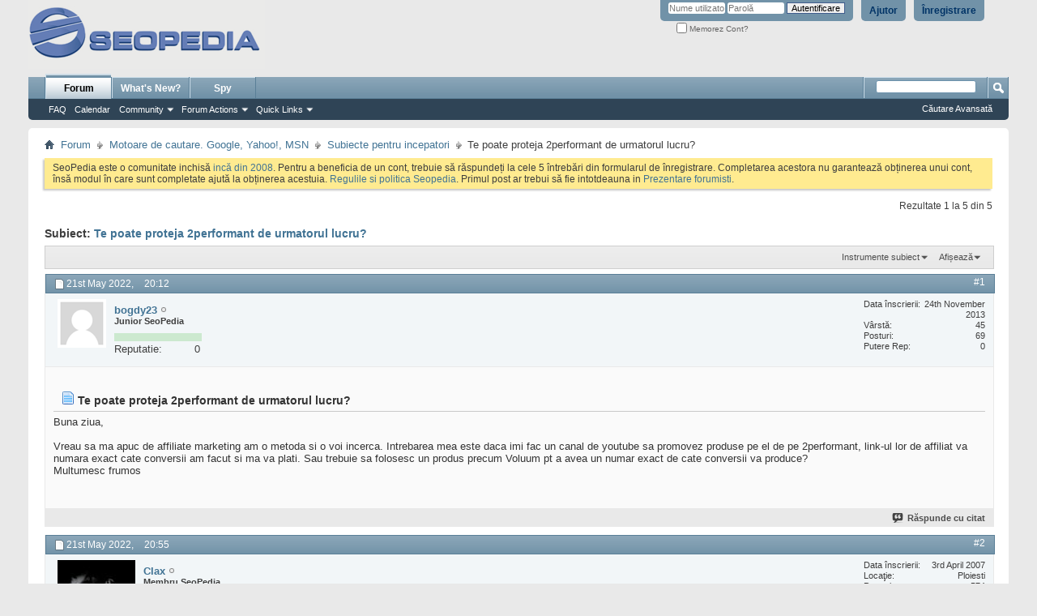

--- FILE ---
content_type: text/html; charset=ISO-8859-16
request_url: http://forum.seopedia.ro/subiecte-pentru-incepatori/38718-te-poate-proteja-2performant-de-urmatorul-lucru.html
body_size: 15063
content:
<!DOCTYPE html PUBLIC "-//W3C//DTD XHTML 1.0 Transitional//EN" "http://www.w3.org/TR/xhtml1/DTD/xhtml1-transitional.dtd">
<html xmlns="http://www.w3.org/1999/xhtml" dir="ltr" lang="ro" id="vbulletin_html">
<head>
<base href="http://forum.seopedia.ro/" /><!--[if IE]></base><![endif]-->
	<link rel="canonical" href="http://forum.seopedia.ro/subiecte-pentru-incepatori/38718-te-poate-proteja-2performant-de-urmatorul-lucru.html" />
<meta http-equiv="Content-Type" content="text/html; charset=ISO-8859-16" />
<meta id="e_vb_meta_bburl" name="vb_meta_bburl" content="http://forum.seopedia.ro" />

<meta name="generator" content="vBulletin 4.2.0" />

	<link rel="Shortcut Icon" href="http://forum.seopedia.ro/favicon.ico" type="image/x-icon" />








<script type="text/javascript">
<!--
	if (typeof YAHOO === 'undefined') // Load ALL YUI Local
	{
		document.write('<script type="text/javascript" src="http://forum.seopedia.ro/clientscript/yui/yuiloader-dom-event/yuiloader-dom-event.js?v=420"><\/script>');
		document.write('<script type="text/javascript" src="http://forum.seopedia.ro/clientscript/yui/connection/connection-min.js?v=420"><\/script>');
		var yuipath = 'clientscript/yui';
		var yuicombopath = '';
		var remoteyui = false;
	}
	else	// Load Rest of YUI remotely (where possible)
	{
		var yuipath = 'clientscript/yui';
		var yuicombopath = '';
		var remoteyui = true;
		if (!yuicombopath)
		{
			document.write('<script type="text/javascript" src="http://forum.seopedia.ro/clientscript/yui/connection/connection-min.js"><\/script>');
		}
	}
	var SESSIONURL = "s=62edee0cc209776f5ff597e9d06cf1ea&";
	var SECURITYTOKEN = "guest";
	var IMGDIR_MISC = "images/misc";
	var IMGDIR_BUTTON = "images/buttons";
	var vb_disable_ajax = parseInt("0", 10);
	var SIMPLEVERSION = "420";
	var BBURL = "http://forum.seopedia.ro";
	var LOGGEDIN = 0 > 0 ? true : false;
	var THIS_SCRIPT = "showthread";
	var RELPATH = "showthread.php?t=38718";
	var PATHS = {
		forum : "",
		cms   : "",
		blog  : ""
	};
	var AJAXBASEURL = "http://forum.seopedia.ro/";
// -->
</script>
<script type="text/javascript" src="http://forum.seopedia.ro/clientscript/vbulletin-core.js?v=420"></script>



	<link rel="alternate" type="application/rss+xml" title="SeoPedia Forum - Comunitate SEO si SEM RSS feed-uri" href="http://forum.seopedia.ro/external.php?type=RSS2" />
	
		<link rel="alternate" type="application/rss+xml" title="SeoPedia Forum - Comunitate SEO si SEM - Subiecte pentru incepatori - RSS feed-uri" href="http://forum.seopedia.ro/external.php?type=RSS2&amp;forumids=77" />
	



	<link rel="stylesheet" type="text/css" href="http://forum.seopedia.ro/css.php?styleid=2&amp;langid=2&amp;d=1485240777&amp;td=ltr&amp;sheet=bbcode.css,editor.css,popupmenu.css,reset-fonts.css,vbulletin.css,vbulletin-chrome.css,vbulletin-formcontrols.css," />

	<!--[if lt IE 8]>
	<link rel="stylesheet" type="text/css" href="http://forum.seopedia.ro/css.php?styleid=2&amp;langid=2&amp;d=1485240777&amp;td=ltr&amp;sheet=popupmenu-ie.css,vbulletin-ie.css,vbulletin-chrome-ie.css,vbulletin-formcontrols-ie.css,editor-ie.css" />
	<![endif]-->


        <!-- twitter app card start-->
        <!-- https://dev.twitter.com/docs/cards/types/app-card -->
        <meta name="twitter:card" content="app">
    
        <meta name="twitter:app:id:iphone" content="307880732">
        <meta name="twitter:app:url:iphone" content="tapatalk://">
        <meta name="twitter:app:id:ipad" content="307880732">
        <meta name="twitter:app:url:ipad" content="tapatalk://">
        
        <meta name="twitter:app:id:googleplay" content="com.quoord.tapatalkpro.activity">
        <meta name="twitter:app:url:googleplay" content="tapatalk://forum.seopedia.ro?location=topic&fid=77&tid=38718">
        
    <!-- twitter app card -->
    
    <!-- Tapatalk Banner head start -->
    <link href="http://forum.seopedia.ro/mobiquo/smartbanner/appbanner.css" rel="stylesheet" type="text/css" media="screen" />
    <script type="text/javascript">
        var is_mobile_skin     = 0;
        var app_ios_id         = "307880732";
        var app_android_id     = "com.quoord.tapatalkpro.activity";
        var app_kindle_url     = "";
        var app_banner_message = "Follow {your_forum_name} <br /> with {app_name} for [os_platform]";
        var app_forum_name     = "SeoPedia Forum - Comunitate SEO si SEM";
        var app_location_url   = "tapatalk://forum.seopedia.ro?location=topic&fid=77&tid=38718";
    </script>
    <script src="http://forum.seopedia.ro/mobiquo/smartbanner/appbanner.js" type="text/javascript"></script>
    <!-- Tapatalk Banner head end-->

		
			<script type="text/javascript" src="http://forum.seopedia.ro/clientscript/helpfulanswers.js"></script>
		 
	<meta name="keywords" content="Te,poate,proteja,2performant,de,urmatorul,lucru,de, sa, mai, si, ca, din, pentru, pe, asta, ce, este, ads, nu, care, cum, sunt, la, ma, cu, bine, imi, tot, nou, repun, eu, google, fost, alte, motive, le, semnificativ, seo, video, mine, trafic, deoarece, clipurile, sem, copyright, probabil, multe, romana, poti, yt, reclame, dar, conversii, se, mult, -" />
	<meta name="description" content="Buna ziua, Vreau sa ma apuc de affiliate marketing am o metoda si o voi incerca. Intrebarea mea este daca imi fac un canal de youtube sa promovez produse pe el" />

	<title> Te poate proteja 2performant de urmatorul lucru?</title>
	<link rel="canonical" href="http://forum.seopedia.ro/subiecte-pentru-incepatori/38718-te-poate-proteja-2performant-de-urmatorul-lucru.html" />
	
	
	
	
	
	
	
	
	

	
		<link rel="stylesheet" type="text/css" href="http://forum.seopedia.ro/css.php?styleid=2&amp;langid=2&amp;d=1485240777&amp;td=ltr&amp;sheet=toolsmenu.css,postlist.css,showthread.css,postbit.css,options.css,attachment.css,poll.css,lightbox.css" />
	
	<!--[if lt IE 8]><link rel="stylesheet" type="text/css" href="http://forum.seopedia.ro/css.php?styleid=2&amp;langid=2&amp;d=1485240777&amp;td=ltr&amp;sheet=toolsmenu-ie.css,postlist-ie.css,showthread-ie.css,postbit-ie.css,poll-ie.css" /><![endif]-->
<link rel="stylesheet" type="text/css" href="http://forum.seopedia.ro/css.php?styleid=2&amp;langid=2&amp;d=1485240777&amp;td=ltr&amp;sheet=additional.css" />

<script>
  (function(i,s,o,g,r,a,m){i['GoogleAnalyticsObject']=r;i[r]=i[r]||function(){
  (i[r].q=i[r].q||[]).push(arguments)},i[r].l=1*new Date();a=s.createElement(o),
  m=s.getElementsByTagName(o)[0];a.async=1;a.src=g;m.parentNode.insertBefore(a,m)
  })(window,document,'script','//www.google-analytics.com/analytics.js','ga');

  ga('create', 'UA-133363-6', 'auto');
  ga('send', 'pageview');

</script>
</head>

<body>


<!-- Tapatalk Detect body start -->
<style type="text/css">
.ui-mobile [data-role="page"], .ui-mobile [data-role="dialog"], .ui-page 
{
top:auto;
}
</style>
<script type="text/javascript">tapatalkDetect()</script>
<!-- Tapatalk Detect banner body end -->

<div class="above_body"> <!-- closing tag is in template navbar -->
<div id="header" class="floatcontainer doc_header">
	<div><a name="top" href="http://forum.seopedia.ro/" class="logo-image"><img src="http://forum.seopedia.ro/images/misc/seopedia_gray.gif" alt="SeoPedia Forum - Comunitate SEO si SEM - Sus&#539;inut de vBulletin" /></a></div>
	<div id="toplinks" class="toplinks">
		
			<ul class="nouser">
			
				<li><a href="http://forum.seopedia.ro/register.php" rel="nofollow">Înregistrare</a></li>
			
				<li><a rel="help" href="http://forum.seopedia.ro/faq.php">Ajutor</a></li>
				<li>
			<script type="text/javascript" src="http://forum.seopedia.ro/clientscript/vbulletin_md5.js?v=420"></script>
			<form id="navbar_loginform" action="http://forum.seopedia.ro/login.php?do=login" method="post" onsubmit="md5hash(vb_login_password, vb_login_md5password, vb_login_md5password_utf, 0)">
				<fieldset id="logindetails" class="logindetails">
					<div>
						<div>
					<input type="text" class="textbox default-value" name="vb_login_username" id="navbar_username" size="10" accesskey="u" tabindex="101" value="Nume utilizator" />
					<input type="password" class="textbox" tabindex="102" name="vb_login_password" id="navbar_password" size="10" />
					<input type="text" class="textbox default-value" tabindex="102" name="vb_login_password_hint" id="navbar_password_hint" size="10" value="Parol&#259;" style="display:none;" />
					<input type="submit" class="loginbutton" tabindex="104" value="Autentificare" title="Introduce&#355;i numele &#351;i parola în casetele oferite pentru autentificare, sau da&#355;i click pe butonul 'înregistrare' pentru a v&#259; crea propriul profil." accesskey="s" />
						</div>
					</div>
				</fieldset>
				<div id="remember" class="remember">
					<label for="cb_cookieuser_navbar"><input type="checkbox" name="cookieuser" value="1" id="cb_cookieuser_navbar" class="cb_cookieuser_navbar" accesskey="c" tabindex="103" /> Memorez Cont?</label>
				</div>

				<input type="hidden" name="s" value="62edee0cc209776f5ff597e9d06cf1ea" />
				<input type="hidden" name="securitytoken" value="guest" />
				<input type="hidden" name="do" value="login" />
				<input type="hidden" name="vb_login_md5password" />
				<input type="hidden" name="vb_login_md5password_utf" />
			</form>
			<script type="text/javascript">
			YAHOO.util.Dom.setStyle('navbar_password_hint', "display", "inline");
			YAHOO.util.Dom.setStyle('navbar_password', "display", "none");
			vB_XHTML_Ready.subscribe(function()
			{
			//
				YAHOO.util.Event.on('navbar_username', "focus", navbar_username_focus);
				YAHOO.util.Event.on('navbar_username', "blur", navbar_username_blur);
				YAHOO.util.Event.on('navbar_password_hint', "focus", navbar_password_hint);
				YAHOO.util.Event.on('navbar_password', "blur", navbar_password);
			});
			
			function navbar_username_focus(e)
			{
			//
				var textbox = YAHOO.util.Event.getTarget(e);
				if (textbox.value == 'Nume utilizator')
				{
				//
					textbox.value='';
					textbox.style.color='#000000';
				}
			}

			function navbar_username_blur(e)
			{
			//
				var textbox = YAHOO.util.Event.getTarget(e);
				if (textbox.value == '')
				{
				//
					textbox.value='Nume utilizator';
					textbox.style.color='#777777';
				}
			}
			
			function navbar_password_hint(e)
			{
			//
				var textbox = YAHOO.util.Event.getTarget(e);
				
				YAHOO.util.Dom.setStyle('navbar_password_hint', "display", "none");
				YAHOO.util.Dom.setStyle('navbar_password', "display", "inline");
				YAHOO.util.Dom.get('navbar_password').focus();
			}

			function navbar_password(e)
			{
			//
				var textbox = YAHOO.util.Event.getTarget(e);
				
				if (textbox.value == '')
				{
					YAHOO.util.Dom.setStyle('navbar_password_hint', "display", "inline");
					YAHOO.util.Dom.setStyle('navbar_password', "display", "none");
				}
			}
			</script>
				</li>
				
			</ul>
		
	</div>
	<div class="ad_global_header">
		 
		 
	</div>
	<hr />
</div>
<div id="navbar" class="navbar">
	<ul id="navtabs" class="navtabs floatcontainer">
		
		
	<li class="selected" id="vbtab_forum">
		<a class="navtab" href="http://forum.seopedia.ro/forum.php">Forum</a>
		
			<ul class="floatcontainer">
				
					
						
							<li id="vbflink_faq"><a href="http://forum.seopedia.ro/faq.php">FAQ</a></li>
						
					
				
					
						
							<li id="vbflink_calendar"><a href="http://forum.seopedia.ro/calendar.php">Calendar</a></li>
						
					
				
					
						<li class="popupmenu" id="vbmenu_community">
							<a href="javascript://" class="popupctrl">Community</a>
							<ul class="popupbody popuphover">
								
									<li id="vbclink_albums"><a href="http://forum.seopedia.ro/members/albums.html">Albums</a></li>
								
									<li id="vbclink_members"><a href="http://forum.seopedia.ro/members/list/">Member List</a></li>
								
								
							</ul>
						</li>
					
				
					
						<li class="popupmenu" id="vbmenu_actions">
							<a href="javascript://" class="popupctrl">Forum Actions</a>
							<ul class="popupbody popuphover">
								
									<li id="vbalink_mfr"><a rel="nofollow" href="http://forum.seopedia.ro/forumdisplay.php?do=markread&amp;markreadhash=guest">Mark Forums Read</a></li>
								
								
							</ul>
						</li>
					
				
					
						<li class="popupmenu" id="vbmenu_qlinks">
							<a href="javascript://" class="popupctrl">Quick Links</a>
							<ul class="popupbody popuphover">
								
									<li id="vbqlink_leaders"><a href="http://forum.seopedia.ro/showgroups.php">View Site Leaders</a></li>
								
								
							</ul>
						</li>
					
				
				
			</ul>
		
	</li>

	<li id="vbtab_whatsnew">
		<a rel="nofollow" class="navtab" href="http://forum.seopedia.ro/search.php?do=getnew&amp;contenttype=vBForum_Post">What's New?</a>
		
	</li>

		
	<li><a class="navtab" href="http://forum.seopedia.ro/spy.php">Spy</a> 

	</ul>
	
		<div id="globalsearch" class="globalsearch">
			<form action="http://forum.seopedia.ro/search.php?do=process" method="post" id="navbar_search" class="navbar_search">
				
				<input type="hidden" name="securitytoken" value="guest" />
				<input type="hidden" name="do" value="process" />
				<span class="textboxcontainer"><span><input type="text" value="" name="query" class="textbox" tabindex="99"/></span></span>
				<span class="buttoncontainer"><span><input type="image" class="searchbutton" src="images/buttons/search.png" name="submit" onclick="document.getElementById('navbar_search').submit;" tabindex="100"/></span></span>
			</form>
			<ul class="navbar_advanced_search">
				<li><a href="http://forum.seopedia.ro/search.php" accesskey="4">C&#259;utare Avansat&#259;</a></li>
				
			</ul>
		</div>
	
</div>
</div><!-- closing div for above_body -->

<div class="body_wrapper">
<div id="breadcrumb" class="breadcrumb">
	<ul class="floatcontainer">
		<li class="navbithome"><a href="http://forum.seopedia.ro/" accesskey="1"><img src="http://forum.seopedia.ro/images/misc/navbit-home.png" alt="&#536;tiri" /></a></li>
		
	<li class="navbit"><a href="http://forum.seopedia.ro/">Forum</a></li>

	<li class="navbit"><a href="http://forum.seopedia.ro/motoare-de-cautare-google-yahoo-msn/">Motoare de cautare. Google, Yahoo!, MSN</a></li>

	<li class="navbit"><a href="http://forum.seopedia.ro/subiecte-pentru-incepatori/">Subiecte pentru incepatori</a></li>

		
	<li class="navbit lastnavbit"><span> Te poate proteja 2performant de urmatorul lucru?</span></li>

	</ul>
	<hr />
</div>

 
<div id="ad_global_below_navbar"><div align="center">

</div></div> 


	<form action="http://forum.seopedia.ro/profile.php?do=dismissnotice" method="post" id="notices" class="notices">
		<input type="hidden" name="do" value="dismissnotice" />
		<input type="hidden" name="s" value="s=62edee0cc209776f5ff597e9d06cf1ea&amp;" />
		<input type="hidden" name="securitytoken" value="guest" />
		<input type="hidden" id="dismiss_notice_hidden" name="dismiss_noticeid" value="" />
		<input type="hidden" name="url" value="" />
		<div id="vbseo_vhtml_0"></div>
	</form>





	<div id="above_postlist" class="above_postlist">
		
		<div id="pagination_top" class="pagination_top">
		
			<div id="postpagestats_above" class="postpagestats">
				Rezultate 1 la 5 din 5
			</div>
		</div>
	</div>
	<div id="pagetitle" class="pagetitle">
		<h1>
			Subiect: <span class="threadtitle"><a href="http://forum.seopedia.ro/subiecte-pentru-incepatori/38718-te-poate-proteja-2performant-de-urmatorul-lucru.html" title="Reîncarc&#259; Pagina">Te poate proteja 2performant de urmatorul lucru?</a></span>
		</h1>
		
			
<span id="fb-root"></span>
<script type="text/javascript" src="//connect.facebook.net/en_US/all.js#appId=&amp;xfbml=1"></script>

<fb:like href="http://forum.seopedia.ro/showthread.php?t=38718" font="tahoma" layout="standard" show_faces="false" width="260" action="like" colorscheme="light"></fb:like>
		
	</div>
	<div id="thread_controls" class="thread_controls toolsmenu">
		<div>
		<ul id="postlist_popups" class="postlist_popups popupgroup">
			
			
			<li class="popupmenu" id="threadtools">
				<h6><a class="popupctrl" href="javascript://">Instrumente subiect</a></h6>
				<ul class="popupbody popuphover">
					<li><a href="http://forum.seopedia.ro/subiecte-pentru-incepatori/38718-te-poate-proteja-2performant-de-urmatorul-lucru-print.html" accesskey="3" rel="nofollow">Afi&#537;eaz&#259; versiunea printabil&#259;</a></li>
					
						<li><a href="http://forum.seopedia.ro/sendmessage.php?do=sendtofriend&amp;t=38718" rel="nofollow">Trimite pagin&#259; prin email&hellip;</a></li>
					
					<li>
						
							<a href="http://forum.seopedia.ro/subscription.php?do=addsubscription&amp;t=38718" rel="nofollow">Abonare la acest subiect&hellip;</a>
						
					</li>
					
				</ul>
			</li>

			

			

			

			
				<li class="popupmenu" id="displaymodes">
					<h6><a class="popupctrl" href="javascript://">Afi&#537;eaz&#259;</a></h6>
					<ul class="popupbody popuphover">
						<li><label>Mod Liniar</label></li>
						<li><a rel="nofollow" href="http://forum.seopedia.ro/subiecte-pentru-incepatori/38718-te-poate-proteja-2performant-de-urmatorul-lucru.html?mode=hybrid"> Afi&#537;are Mod Hibrid</a></li>
						<li><a rel="nofollow" href="http://forum.seopedia.ro/subiecte-pentru-incepatori/38718-te-poate-proteja-2performant-de-urmatorul-lucru.html?mode=threaded#post358814"> Afi&#537;are Mod Arbore</a></li>
					</ul>
				</li>
			

			
			</ul>
		</div>
	</div>

<div id="postlist" class="postlist restrain">
	

	
		<ol id="posts" class="posts" start="1">
			
<li class="postbit postbitim postcontainer old" id="post_358814">
	<div class="postdetails_noavatar">
		<div class="posthead">
                        
                                <span class="postdate old">
                                        
                                                <span class="date">21st May 2022,&nbsp;<span class="time">20:12</span></span>
                                        
                                </span>
                                <span class="nodecontrols">
                                        
                                                <a name="post358814" href="http://forum.seopedia.ro/subiecte-pentru-incepatori/38718-te-poate-proteja-2performant-de-urmatorul-lucru.html#post358814" class="postcounter">#1</a><a id="postcount358814" name="1"></a>
                                        
                                        
                                        
                                </span>
                        
		</div>

		<div class="userinfo">
			<div class="contact">
				
					<a rel="nofollow" class="postuseravatarlink" href="http://forum.seopedia.ro/members/bogdy23.html" title="bogdy23 este deconectat">
						
							<img src="http://forum.seopedia.ro/images/misc/unknown.gif" alt="Avatarul lui bogdy23" />
						
					</a>
				
				<div class="username_container">
					
						<div class="popupmenu memberaction">
	<a rel="nofollow" class="username offline " href="http://forum.seopedia.ro/members/bogdy23.html" title="bogdy23 este deconectat"><strong><!-- google_ad_section_start(weight=ignore) -->bogdy23<!-- google_ad_section_end --></strong></a>
	
</div>
						<img class="inlineimg onlinestatus" src="http://forum.seopedia.ro/images/statusicon/user-offline.png" alt="bogdy23 este deconectat" border="0" />

					
					<span class="usertitle">
						Junior SeoPedia
					</span>
					

                                        
<div title="bogdy23 has a little shameless behaviour in the past"><div style="position:relative;width:108px;margin-top:8px;height:10px;margin-bottom:8px;background:#cce9cf"></div><dl class="user_rep" style="ffont-size: 11px;display: inline-block;width: 108px;margin-bottom: 8px;margin-top: -6px;"><dt style="float:left">Reputatie:</dt> 
								<dd style="float:right;margin-right:2px;">0</dd></dl></div>

					





				<span class="postbit_reputation" style="display:none" id="repdisplay_358814_8664" title="bogdy23 has a little shameless behaviour in the past">

							

		<img class="repimg" src="http://forum.seopedia.ro/images/reputation/reputation_neg.png" alt="" style="padding-right:1px"/>
							
		<img class="repimg" src="http://forum.seopedia.ro/images/reputation/reputation_neg.png" alt="" style="padding-right:1px"/>
							
						</span>
					
					
						<div class="imlinks">
							    


						</div>
					
				</div>
			</div>
			
				<div class="userinfo_extra">
					<dl class="userstats">
						<dt>Data înscrierii</dt> <dd>24th November 2013</dd>
						
						<dt>Vârst&#259;</dt> <dd>45</dd>
						<dt>Posturi</dt> <dd>69</dd>	
						
					</dl>
					
					<dl class="user_rep">
	
						
						
							
								<dt>Putere Rep</dt> 
								<dd id="reppower_358814_8664">0</dd> 
							
						
					</dl>
					
					
				</div>
			
		</div>
	</div>

	<div class="postbody">
							
			<div id="helpfulanswers_box_358814" style="text-align:right;">
				<br /><hr size="1" style="color:$stylevar[tborder_bgcolor]" />
				
							
					
				
					
					
					
					
				
				
				
				
			</div>			
			
		
		 
		<div class="postrow">
		
		<h2 class="posttitle icon">
			<img src="/images/icons/icon1.png" alt="Implicit" /> <!-- google_ad_section_start -->Te poate proteja 2performant de urmatorul lucru?<!-- google_ad_section_end -->
		</h2>
		
				
					
					
				
				
		<div class="content">
			<div id="post_message_358814">
				<blockquote class="postcontent restore">
					<!-- google_ad_section_start -->Buna ziua,<br />
<br />
Vreau sa ma apuc de affiliate marketing am o metoda si o voi incerca. Intrebarea mea este daca imi fac un canal de youtube sa promovez produse pe el de pe 2performant, link-ul lor de affiliat va numara exact cate conversii am facut si ma va plati. Sau trebuie sa folosesc un produs precum Voluum pt a avea un numar exact de cate conversii va produce?<br />
Multumesc frumos<!-- google_ad_section_end -->
				</blockquote>
			</div>

			


		</div>
			
				
			
				 
			
			
			
		</div>
	</div>
	<div class="postfoot">
		<div class="textcontrols floatcontainer">
			<span class="postcontrols">
				<img style="display:none" id="progress_358814" src="http://forum.seopedia.ro/images/misc/progress.gif" alt="" />
				
				
				
					<a id="qrwq_358814" class="newreply" href="http://forum.seopedia.ro/newreply.php?do=newreply&amp;p=358814" rel="nofollow" title="R&#259;spunde cu citat"><img id="quoteimg_358814" src="http://forum.seopedia.ro/clear.gif" alt="R&#259;spunde cu citat" />  R&#259;spunde cu citat</a> 
				
				
				
			</span>
			<span class="postlinking">
				
					
				
				

				 
				

					

					
					 

					
					
					
					
					
			</span>
		</div>
	</div>
	<hr />
</li>

<li class="postbit postbitim postcontainer old" id="post_358816">
	<div class="postdetails_noavatar">
		<div class="posthead">
                        
                                <span class="postdate old">
                                        
                                                <span class="date">21st May 2022,&nbsp;<span class="time">20:55</span></span>
                                        
                                </span>
                                <span class="nodecontrols">
                                        
                                                <a name="post358816" href="http://forum.seopedia.ro/subiecte-pentru-incepatori/38718-te-poate-proteja-2performant-de-urmatorul-lucru.html#post358816" class="postcounter">#2</a><a id="postcount358816" name="2"></a>
                                        
                                        
                                        
                                </span>
                        
		</div>

		<div class="userinfo">
			<div class="contact">
				
					<a rel="nofollow" class="postuseravatarlink" href="http://forum.seopedia.ro/members/clax.html" title="Clax este deconectat">
						
							<img src="http://forum.seopedia.ro/avatars/clax.gif?dateline=1352238304" alt="Avatarul lui Clax" />
						
					</a>
				
				<div class="username_container">
					
						<div class="popupmenu memberaction">
	<a rel="nofollow" class="username offline " href="http://forum.seopedia.ro/members/clax.html" title="Clax este deconectat"><strong><!-- google_ad_section_start(weight=ignore) -->Clax<!-- google_ad_section_end --></strong></a>
	
</div>
						<img class="inlineimg onlinestatus" src="http://forum.seopedia.ro/images/statusicon/user-offline.png" alt="Clax este deconectat" border="0" />

					
					<span class="usertitle">
						Membru SeoPedia
					</span>
					

                                        
<div title="Clax e un diamant neprelucrat (înc&#259;)"><div style="position:relative;width:108px;margin-top:8px;height:10px;margin-bottom:8px;background:#cce9cf"><img class="repimg" src="http://forum.seopedia.ro/images/reputation/reputatie.png" alt="" style="margin-left: 0;"><img class="repimg" src="http://forum.seopedia.ro/images/reputation/reputatie.png" alt="" style="margin-left: 0;"><img class="repimg" src="http://forum.seopedia.ro/images/reputation/reputatie.png" alt="" style="margin-left: 0;"><img class="repimg" src="http://forum.seopedia.ro/images/reputation/reputatie.png" alt="" style="margin-left: 0;"></div><dl class="user_rep" style="ffont-size: 11px;display: inline-block;width: 108px;margin-bottom: 8px;margin-top: -6px;"><dt style="float:left">Reputatie:</dt> 
								<dd style="float:right;margin-right:2px;">43</dd></dl></div>

					





				<span class="postbit_reputation" style="display:none" id="repdisplay_358816_1427" title="Clax e un diamant neprelucrat (înc&#259;)">

							

		<img class="repimg" src="http://forum.seopedia.ro/images/reputation/reputation_pos.png" alt="" style="padding-right:1px"/>
							
		<img class="repimg" src="http://forum.seopedia.ro/images/reputation/reputation_pos.png" alt="" style="padding-right:1px"/>
							
		<img class="repimg" src="http://forum.seopedia.ro/images/reputation/reputation_pos.png" alt="" style="padding-right:1px"/>
							
		<img class="repimg" src="http://forum.seopedia.ro/images/reputation/reputation_pos.png" alt="" style="padding-right:1px"/>
							
		<img class="repimg" src="http://forum.seopedia.ro/images/reputation/reputation_pos.png" alt="" style="padding-right:1px"/>
							
		<img class="repimg" src="http://forum.seopedia.ro/images/reputation/reputation_highpos.png" alt="" style="padding-right:1px"/>
							
		<img class="repimg" src="http://forum.seopedia.ro/images/reputation/reputation_highpos.png" alt="" style="padding-right:1px"/>
							
		<img class="repimg" src="http://forum.seopedia.ro/images/reputation/reputation_highpos.png" alt="" style="padding-right:1px"/>
							
		<img class="repimg" src="http://forum.seopedia.ro/images/reputation/reputation_highpos.png" alt="" style="padding-right:1px"/>
							
		<img class="repimg" src="http://forum.seopedia.ro/images/reputation/reputation_highpos.png" alt="" style="padding-right:1px"/>
							
		<img class="repimg" src="http://forum.seopedia.ro/images/reputation/reputation_highpos.png" alt="" style="padding-right:1px"/>
							
						</span>
					
					
						<div class="imlinks">
							    


						</div>
					
				</div>
			</div>
			
				<div class="userinfo_extra">
					<dl class="userstats">
						<dt>Data înscrierii</dt> <dd>3rd April 2007</dd>
						<dt>Loca&#355;ie</dt> <dd>Ploiesti</dd>
						
						<dt>Posturi</dt> <dd>574</dd>	
						
					</dl>
					
					<dl class="user_rep">
	
						
						
							
								<dt>Putere Rep</dt> 
								<dd id="reppower_358816_1427">43</dd> 
							
						
					</dl>
					
					
				</div>
			
		</div>
	</div>

	<div class="postbody">
							
			<div id="helpfulanswers_box_358816" style="text-align:right;">
				<br /><hr size="1" style="color:$stylevar[tborder_bgcolor]" />
				
							
					
						2 out of 2 members found this post helpful.
					
				
					
					
					
					
				
				
				
				
			</div>			
			
		
		 
		<div class="postrow">
		
		<h2 class="posttitle icon">
			<img src="/images/icons/icon1.png" alt="Implicit" /> 
		</h2>
		
				
				
		<div class="content">
			<div id="post_message_358816">
				<blockquote class="postcontent restore">
					<!-- google_ad_section_start -->Ideal este sa utilizezi un sistem de tracking mai ales pentru a controla produsele expirate. Legat de metoda, rea nu este, dar trebuie multa munca. Am avut un canal de YouTube cu diverse videouri despre unele modele de masini de spalat, nu erau recenzii video ci doar repostasem product showcase-urile oferite de producatori. Existau conversii si chiar in numar suprinzator. Rata de conversie in YT este buna. Succes!<!-- google_ad_section_end -->
				</blockquote>
			</div>

			


		</div>
			
				
			
			
			
		</div>
	</div>
	<div class="postfoot">
		<div class="textcontrols floatcontainer">
			<span class="postcontrols">
				<img style="display:none" id="progress_358816" src="http://forum.seopedia.ro/images/misc/progress.gif" alt="" />
				
				
				
					<a id="qrwq_358816" class="newreply" href="http://forum.seopedia.ro/newreply.php?do=newreply&amp;p=358816" rel="nofollow" title="R&#259;spunde cu citat"><img id="quoteimg_358816" src="http://forum.seopedia.ro/clear.gif" alt="R&#259;spunde cu citat" />  R&#259;spunde cu citat</a> 
				
				
				
			</span>
			<span class="postlinking">
				
					
				
				

				 
				

					

					
					 

					
					
					
					
					
			</span>
		</div>
	</div>
	<hr />
</li>

<li class="postbit postbitim postcontainer old" id="post_358819">
	<div class="postdetails_noavatar">
		<div class="posthead">
                        
                                <span class="postdate old">
                                        
                                                <span class="date">22nd May 2022,&nbsp;<span class="time">18:48</span></span>
                                        
                                </span>
                                <span class="nodecontrols">
                                        
                                                <a name="post358819" href="http://forum.seopedia.ro/subiecte-pentru-incepatori/38718-te-poate-proteja-2performant-de-urmatorul-lucru.html#post358819" class="postcounter">#3</a><a id="postcount358819" name="3"></a>
                                        
                                        
                                        
                                </span>
                        
		</div>

		<div class="userinfo">
			<div class="contact">
				
					<a rel="nofollow" class="postuseravatarlink" href="http://forum.seopedia.ro/members/john.html" title="John este deconectat">
						
							<img src="http://forum.seopedia.ro/images/misc/unknown.gif" alt="Avatarul lui John" />
						
					</a>
				
				<div class="username_container">
					
						<div class="popupmenu memberaction">
	<a rel="nofollow" class="username offline " href="http://forum.seopedia.ro/members/john.html" title="John este deconectat"><strong><!-- google_ad_section_start(weight=ignore) -->John<!-- google_ad_section_end --></strong></a>
	
</div>
						<img class="inlineimg onlinestatus" src="http://forum.seopedia.ro/images/statusicon/user-offline.png" alt="John este deconectat" border="0" />

					
					<span class="usertitle">
						Membru SeoPedia
					</span>
					

                                        
<div title="John e un diamant neprelucrat (înc&#259;)"><div style="position:relative;width:108px;margin-top:8px;height:10px;margin-bottom:8px;background:#cce9cf"><img class="repimg" src="http://forum.seopedia.ro/images/reputation/reputatie.png" alt="" style="margin-left: 0;"><img class="repimg" src="http://forum.seopedia.ro/images/reputation/reputatie.png" alt="" style="margin-left: 0;"><img class="repimg" src="http://forum.seopedia.ro/images/reputation/reputatie.png" alt="" style="margin-left: 0;"><img class="repimg" src="http://forum.seopedia.ro/images/reputation/reputatie.png" alt="" style="margin-left: 0;"></div><dl class="user_rep" style="ffont-size: 11px;display: inline-block;width: 108px;margin-bottom: 8px;margin-top: -6px;"><dt style="float:left">Reputatie:</dt> 
								<dd style="float:right;margin-right:2px;">37</dd></dl></div>

					





				<span class="postbit_reputation" style="display:none" id="repdisplay_358819_5769" title="John e un diamant neprelucrat (înc&#259;)">

							

		<img class="repimg" src="http://forum.seopedia.ro/images/reputation/reputation_pos.png" alt="" style="padding-right:1px"/>
							
		<img class="repimg" src="http://forum.seopedia.ro/images/reputation/reputation_pos.png" alt="" style="padding-right:1px"/>
							
		<img class="repimg" src="http://forum.seopedia.ro/images/reputation/reputation_pos.png" alt="" style="padding-right:1px"/>
							
		<img class="repimg" src="http://forum.seopedia.ro/images/reputation/reputation_pos.png" alt="" style="padding-right:1px"/>
							
		<img class="repimg" src="http://forum.seopedia.ro/images/reputation/reputation_pos.png" alt="" style="padding-right:1px"/>
							
		<img class="repimg" src="http://forum.seopedia.ro/images/reputation/reputation_highpos.png" alt="" style="padding-right:1px"/>
							
		<img class="repimg" src="http://forum.seopedia.ro/images/reputation/reputation_highpos.png" alt="" style="padding-right:1px"/>
							
		<img class="repimg" src="http://forum.seopedia.ro/images/reputation/reputation_highpos.png" alt="" style="padding-right:1px"/>
							
		<img class="repimg" src="http://forum.seopedia.ro/images/reputation/reputation_highpos.png" alt="" style="padding-right:1px"/>
							
		<img class="repimg" src="http://forum.seopedia.ro/images/reputation/reputation_highpos.png" alt="" style="padding-right:1px"/>
							
		<img class="repimg" src="http://forum.seopedia.ro/images/reputation/reputation_highpos.png" alt="" style="padding-right:1px"/>
							
						</span>
					
					
						<div class="imlinks">
							    


						</div>
					
				</div>
			</div>
			
				<div class="userinfo_extra">
					<dl class="userstats">
						<dt>Data înscrierii</dt> <dd>30th March 2011</dd>
						
						
						<dt>Posturi</dt> <dd>966</dd>	
						
					</dl>
					
					<dl class="user_rep">
	
						
						
							
								<dt>Putere Rep</dt> 
								<dd id="reppower_358819_5769">37</dd> 
							
						
					</dl>
					
					
				</div>
			
		</div>
	</div>

	<div class="postbody">
							
			<div id="helpfulanswers_box_358819" style="text-align:right;">
				<br /><hr size="1" style="color:$stylevar[tborder_bgcolor]" />
				
							
					
				
					
					
					
					
				
				
				
				
			</div>			
			
		
		 
		<div class="postrow">
		
		<h2 class="posttitle icon">
			<img src="/images/icons/icon1.png" alt="Implicit" /> 
		</h2>
		
				
				
		<div class="content">
			<div id="post_message_358819">
				<blockquote class="postcontent restore">
					<!-- google_ad_section_start --><div class="bbcode_container">
	<div class="bbcode_quote">
		<div class="quote_container">
			<div class="bbcode_quote_container"></div>
			
				<div class="bbcode_postedby">
					<img src="http://forum.seopedia.ro/images/misc/quote_icon.png" alt="Citat" /> Postat în original de <strong>Clax</strong>
					<a href="http://forum.seopedia.ro/subiecte-pentru-incepatori/38718-te-poate-proteja-2performant-de-urmatorul-lucru.html#post358816" rel="nofollow"><img class="inlineimg" src="http://forum.seopedia.ro/images/buttons/viewpost-right.png" alt="Vezi Post" /></a>
				</div>
				<div class="message">Am avut un canal de YouTube cu diverse videouri despre unele modele de masini de spalat, nu erau recenzii video ci doar repostasem product showcase-urile oferite de producatori. Existau conversii si chiar in numar suprinzator. Rata de conversie in YT este buna. Succes!</div>
			
		</div>
	</div>
</div>Canalul era in romana? Poti spune ce retea de marketing afiliat foloseai pentru promovare?<!-- google_ad_section_end -->
				</blockquote>
			</div>

			


		</div>
			
				
			
			
			
		</div>
	</div>
	<div class="postfoot">
		<div class="textcontrols floatcontainer">
			<span class="postcontrols">
				<img style="display:none" id="progress_358819" src="http://forum.seopedia.ro/images/misc/progress.gif" alt="" />
				
				
				
					<a id="qrwq_358819" class="newreply" href="http://forum.seopedia.ro/newreply.php?do=newreply&amp;p=358819" rel="nofollow" title="R&#259;spunde cu citat"><img id="quoteimg_358819" src="http://forum.seopedia.ro/clear.gif" alt="R&#259;spunde cu citat" />  R&#259;spunde cu citat</a> 
				
				
				
			</span>
			<span class="postlinking">
				
					
				
				

				 
				

					

					
					 

					
					
					
					
					
			</span>
		</div>
	</div>
	<hr />
</li>

<li class="postbit postbitim postcontainer old" id="post_358820">
	<div class="postdetails_noavatar">
		<div class="posthead">
                        
                                <span class="postdate old">
                                        
                                                <span class="date">22nd May 2022,&nbsp;<span class="time">20:08</span></span>
                                        
                                </span>
                                <span class="nodecontrols">
                                        
                                                <a name="post358820" href="http://forum.seopedia.ro/subiecte-pentru-incepatori/38718-te-poate-proteja-2performant-de-urmatorul-lucru.html#post358820" class="postcounter">#4</a><a id="postcount358820" name="4"></a>
                                        
                                        
                                        
                                </span>
                        
		</div>

		<div class="userinfo">
			<div class="contact">
				
					<a rel="nofollow" class="postuseravatarlink" href="http://forum.seopedia.ro/members/clax.html" title="Clax este deconectat">
						
							<img src="http://forum.seopedia.ro/avatars/clax.gif?dateline=1352238304" alt="Avatarul lui Clax" />
						
					</a>
				
				<div class="username_container">
					
						<div class="popupmenu memberaction">
	<a rel="nofollow" class="username offline " href="http://forum.seopedia.ro/members/clax.html" title="Clax este deconectat"><strong><!-- google_ad_section_start(weight=ignore) -->Clax<!-- google_ad_section_end --></strong></a>
	
</div>
						<img class="inlineimg onlinestatus" src="http://forum.seopedia.ro/images/statusicon/user-offline.png" alt="Clax este deconectat" border="0" />

					
					<span class="usertitle">
						Membru SeoPedia
					</span>
					

                                        
<div title="Clax e un diamant neprelucrat (înc&#259;)"><div style="position:relative;width:108px;margin-top:8px;height:10px;margin-bottom:8px;background:#cce9cf"><img class="repimg" src="http://forum.seopedia.ro/images/reputation/reputatie.png" alt="" style="margin-left: 0;"><img class="repimg" src="http://forum.seopedia.ro/images/reputation/reputatie.png" alt="" style="margin-left: 0;"><img class="repimg" src="http://forum.seopedia.ro/images/reputation/reputatie.png" alt="" style="margin-left: 0;"><img class="repimg" src="http://forum.seopedia.ro/images/reputation/reputatie.png" alt="" style="margin-left: 0;"></div><dl class="user_rep" style="ffont-size: 11px;display: inline-block;width: 108px;margin-bottom: 8px;margin-top: -6px;"><dt style="float:left">Reputatie:</dt> 
								<dd style="float:right;margin-right:2px;">43</dd></dl></div>

					





				<span class="postbit_reputation" style="display:none" id="repdisplay_358820_1427" title="Clax e un diamant neprelucrat (înc&#259;)">

							

		<img class="repimg" src="http://forum.seopedia.ro/images/reputation/reputation_pos.png" alt="" style="padding-right:1px"/>
							
		<img class="repimg" src="http://forum.seopedia.ro/images/reputation/reputation_pos.png" alt="" style="padding-right:1px"/>
							
		<img class="repimg" src="http://forum.seopedia.ro/images/reputation/reputation_pos.png" alt="" style="padding-right:1px"/>
							
		<img class="repimg" src="http://forum.seopedia.ro/images/reputation/reputation_pos.png" alt="" style="padding-right:1px"/>
							
		<img class="repimg" src="http://forum.seopedia.ro/images/reputation/reputation_pos.png" alt="" style="padding-right:1px"/>
							
		<img class="repimg" src="http://forum.seopedia.ro/images/reputation/reputation_highpos.png" alt="" style="padding-right:1px"/>
							
		<img class="repimg" src="http://forum.seopedia.ro/images/reputation/reputation_highpos.png" alt="" style="padding-right:1px"/>
							
		<img class="repimg" src="http://forum.seopedia.ro/images/reputation/reputation_highpos.png" alt="" style="padding-right:1px"/>
							
		<img class="repimg" src="http://forum.seopedia.ro/images/reputation/reputation_highpos.png" alt="" style="padding-right:1px"/>
							
		<img class="repimg" src="http://forum.seopedia.ro/images/reputation/reputation_highpos.png" alt="" style="padding-right:1px"/>
							
		<img class="repimg" src="http://forum.seopedia.ro/images/reputation/reputation_highpos.png" alt="" style="padding-right:1px"/>
							
						</span>
					
					
						<div class="imlinks">
							    


						</div>
					
				</div>
			</div>
			
				<div class="userinfo_extra">
					<dl class="userstats">
						<dt>Data înscrierii</dt> <dd>3rd April 2007</dd>
						<dt>Loca&#355;ie</dt> <dd>Ploiesti</dd>
						
						<dt>Posturi</dt> <dd>574</dd>	
						
					</dl>
					
					<dl class="user_rep">
	
						
						
							
								<dt>Putere Rep</dt> 
								<dd id="reppower_358820_1427">43</dd> 
							
						
					</dl>
					
					
				</div>
			
		</div>
	</div>

	<div class="postbody">
							
			<div id="helpfulanswers_box_358820" style="text-align:right;">
				<br /><hr size="1" style="color:$stylevar[tborder_bgcolor]" />
				
							
					
						2 out of 2 members found this post helpful.
					
				
					
					
					
					
				
				
				
				
			</div>			
			
		
		 
		<div class="postrow">
		
		<h2 class="posttitle icon">
			<img src="/images/icons/icon1.png" alt="Implicit" /> 
		</h2>
		
				
				
		<div class="content">
			<div id="post_message_358820">
				<blockquote class="postcontent restore">
					<!-- google_ad_section_start --><div class="bbcode_container">
	<div class="bbcode_quote">
		<div class="quote_container">
			<div class="bbcode_quote_container"></div>
			
				<div class="bbcode_postedby">
					<img src="http://forum.seopedia.ro/images/misc/quote_icon.png" alt="Citat" /> Postat în original de <strong>John</strong>
					<a href="http://forum.seopedia.ro/subiecte-pentru-incepatori/38718-te-poate-proteja-2performant-de-urmatorul-lucru.html#post358819" rel="nofollow"><img class="inlineimg" src="http://forum.seopedia.ro/images/buttons/viewpost-right.png" alt="Vezi Post" /></a>
				</div>
				<div class="message">Canalul era in romana? Poti spune ce retea de marketing afiliat foloseai pentru promovare?</div>
			
		</div>
	</div>
</div>Doar limba romana. Profitshare si promovam in special emag. Ca sa detaliez putin cum am inceput activitatea aceasta, initial eram orientat catre siteri de reviewuri + <acronym title="Search Engine Optimization">SEO</acronym> si <acronym title="Search Engine Marketing">SEM</acronym>. Ma interesa sa imi rankeze articolele de tip review de produs cat mai bine. Pentru asta am zis sa aduc un plus si sa pun cate un video embed in articol pentru cele mai importante modele de masini de spalat. Cea mai mare parte din trafic imi venea din <acronym title="Search Engine Marketing">SEM</acronym> deoarece asta si doream, trafic semnificativ. Apoi, contul de google ads mi-a fost suspendat din alte motive care nu tin de asta, iar intr-un final am renuntat la proiect deoarece m-am orientat catre alte nise mai profitabile pentru mine. Ca sa repun proiectul pe picioare, sa il repun pe un cont nou de google ads, trebuia sa mut tot siteul pe un alt nou domeniu si sa renunt practic la tot ce am facut <acronym title="Search Engine Optimization">seo</acronym> offpage. Dupa ce a expirat domeniul am observat ca mai aveam conversii... si a durat ceva vreme aceasta perioada. Conversii care veneau din YT! Vad ca unul din principalii fosti competitori - nasul.net - inca mai activeaza <img src="/images/smilies/phpbb/biggrin.gif" border="0" alt="" title="Biggrin" class="inlineimg" /> mereu a fost mult mai bun decat mine. Felicitarile mele!<br />
<br />
Dezavantaje: multe clipuri date jos in timp pe motive de copyright. Probabil asta se rezolva editand clipul, in cazul reviewurilor nu este o problema, este continutul tau. Probabil cel mai simplu este sa faci un video in care comentezi/analizezi videoul oferit de producator (specificatii, dotari, functii, pret, etc). Eu le descarcam si le republicam exact asa, cum erau oferite de producatori, originalele. Presupun ca sunt trucuri cum sa 'ocolesti' regulile de copyright in acest caz, stiam ca sunt permise clipurile preluate si reafisate partial, cu conditia ca ecranul sa fie maxim un anumit procent. Nu ma pricep la asta.<br />
<br />
Avantaje: Pe langa ce am mentionat in postul anterior, poti monetiza si prin ads, sa afisezi reclame in clipurile tale, dar nu este un castig semnificativ. Eu strangeam minimul pentru o plata in aproape 1 an. Dar comparativ cu acum cativa ani, astazi se castiga mult mai bine din YT ads, sunt si mai multe reclame.<!-- google_ad_section_end -->
				</blockquote>
			</div>

			


		</div>
			
			<!-- edit note -->
			<blockquote class="postcontent lastedited">
				
					Ultima modificare f&#259;cut&#259; de Clax; 22nd May 2022 la <span class="time">20:15</span>.
				
				
			</blockquote>
			<!-- / edit note -->
			
				
			
			
			
		</div>
	</div>
	<div class="postfoot">
		<div class="textcontrols floatcontainer">
			<span class="postcontrols">
				<img style="display:none" id="progress_358820" src="http://forum.seopedia.ro/images/misc/progress.gif" alt="" />
				
				
				
					<a id="qrwq_358820" class="newreply" href="http://forum.seopedia.ro/newreply.php?do=newreply&amp;p=358820" rel="nofollow" title="R&#259;spunde cu citat"><img id="quoteimg_358820" src="http://forum.seopedia.ro/clear.gif" alt="R&#259;spunde cu citat" />  R&#259;spunde cu citat</a> 
				
				
				
			</span>
			<span class="postlinking">
				
					
				
				

				 
				

					

					
					 

					
					
					
					
					
			</span>
		</div>
	</div>
	<hr />
</li>

<li class="postbit postbitim postcontainer old" id="post_358821">
	<div class="postdetails_noavatar">
		<div class="posthead">
                        
                                <span class="postdate old">
                                        
                                                <span class="date">22nd May 2022,&nbsp;<span class="time">21:53</span></span>
                                        
                                </span>
                                <span class="nodecontrols">
                                        
                                                <a name="post358821" href="http://forum.seopedia.ro/subiecte-pentru-incepatori/38718-te-poate-proteja-2performant-de-urmatorul-lucru.html#post358821" class="postcounter">#5</a><a id="postcount358821" name="5"></a>
                                        
                                        
                                        
                                </span>
                        
		</div>

		<div class="userinfo">
			<div class="contact">
				
					<a rel="nofollow" class="postuseravatarlink" href="http://forum.seopedia.ro/members/kleampa.html" title="kleampa este deconectat">
						
							<img src="http://forum.seopedia.ro/avatars/kleampa.gif?dateline=1380920541" alt="Avatarul lui kleampa" />
						
					</a>
				
				<div class="username_container">
					
						<div class="popupmenu memberaction">
	<a rel="nofollow" class="username offline " href="http://forum.seopedia.ro/members/kleampa.html" title="kleampa este deconectat"><strong><!-- google_ad_section_start(weight=ignore) --><b><span style="color:#008800">kleampa</span></b><!-- google_ad_section_end --></strong></a>
	
</div>
						<img class="inlineimg onlinestatus" src="http://forum.seopedia.ro/images/statusicon/user-offline.png" alt="kleampa este deconectat" border="0" />

					
					<span class="usertitle">
						Ambasador
					</span>
					

                                        
<div title="kleampa este lumini&#539;a de la cap&#259;tul tunelului"><div style="position:relative;width:108px;margin-top:8px;height:10px;margin-bottom:8px;background:#cce9cf"><img class="repimg" src="http://forum.seopedia.ro/images/reputation/reputatie.png" alt="" style="margin-left: 0;"><img class="repimg" src="http://forum.seopedia.ro/images/reputation/reputatie.png" alt="" style="margin-left: 0;"><img class="repimg" src="http://forum.seopedia.ro/images/reputation/reputatie.png" alt="" style="margin-left: 0;"><img class="repimg" src="http://forum.seopedia.ro/images/reputation/reputatie.png" alt="" style="margin-left: 0;"><img class="repimg" src="http://forum.seopedia.ro/images/reputation/reputatie.png" alt="" style="margin-left: 0;"></div><dl class="user_rep" style="ffont-size: 11px;display: inline-block;width: 108px;margin-bottom: 8px;margin-top: -6px;"><dt style="float:left">Reputatie:</dt> 
								<dd style="float:right;margin-right:2px;">53</dd></dl></div>

					





				<span class="postbit_reputation" style="display:none" id="repdisplay_358821_430" title="kleampa este lumini&#539;a de la cap&#259;tul tunelului">

							

		<img class="repimg" src="http://forum.seopedia.ro/images/reputation/reputation_pos.png" alt="" style="padding-right:1px"/>
							
		<img class="repimg" src="http://forum.seopedia.ro/images/reputation/reputation_pos.png" alt="" style="padding-right:1px"/>
							
		<img class="repimg" src="http://forum.seopedia.ro/images/reputation/reputation_pos.png" alt="" style="padding-right:1px"/>
							
		<img class="repimg" src="http://forum.seopedia.ro/images/reputation/reputation_pos.png" alt="" style="padding-right:1px"/>
							
		<img class="repimg" src="http://forum.seopedia.ro/images/reputation/reputation_pos.png" alt="" style="padding-right:1px"/>
							
		<img class="repimg" src="http://forum.seopedia.ro/images/reputation/reputation_highpos.png" alt="" style="padding-right:1px"/>
							
		<img class="repimg" src="http://forum.seopedia.ro/images/reputation/reputation_highpos.png" alt="" style="padding-right:1px"/>
							
		<img class="repimg" src="http://forum.seopedia.ro/images/reputation/reputation_highpos.png" alt="" style="padding-right:1px"/>
							
		<img class="repimg" src="http://forum.seopedia.ro/images/reputation/reputation_highpos.png" alt="" style="padding-right:1px"/>
							
		<img class="repimg" src="http://forum.seopedia.ro/images/reputation/reputation_highpos.png" alt="" style="padding-right:1px"/>
							
		<img class="repimg" src="http://forum.seopedia.ro/images/reputation/reputation_highpos.png" alt="" style="padding-right:1px"/>
							
						</span>
					
					
						<div class="imlinks">
							    


						</div>
					
				</div>
			</div>
			
				<div class="userinfo_extra">
					<dl class="userstats">
						<dt>Data înscrierii</dt> <dd>31st May 2006</dd>
						<dt>Loca&#355;ie</dt> <dd>Bucuresti</dd>
						<dt>Vârst&#259;</dt> <dd>37</dd>
						<dt>Posturi</dt> <dd>1.598</dd>	
						
					</dl>
					
					<dl class="user_rep">
	
						
						
							
								<dt>Putere Rep</dt> 
								<dd id="reppower_358821_430">53</dd> 
							
						
					</dl>
					
					
				</div>
			
		</div>
	</div>

	<div class="postbody">
							
			<div id="helpfulanswers_box_358821" style="text-align:right;">
				<br /><hr size="1" style="color:$stylevar[tborder_bgcolor]" />
				
							
					
				
					
					
					
					
				
				
				
				
			</div>			
			
		
		 
		<div class="postrow">
		
		<h2 class="posttitle icon">
			<img src="/images/icons/icon1.png" alt="Implicit" /> 
		</h2>
		
				
				
					
				
		<div class="content">
			<div id="post_message_358821">
				<blockquote class="postcontent restore">
					<!-- google_ad_section_start --><div class="bbcode_container">
	<div class="bbcode_quote">
		<div class="quote_container">
			<div class="bbcode_quote_container"></div>
			
				<div class="bbcode_postedby">
					<img src="http://forum.seopedia.ro/images/misc/quote_icon.png" alt="Citat" /> Postat în original de <strong>bogdy23</strong>
					<a href="http://forum.seopedia.ro/subiecte-pentru-incepatori/38718-te-poate-proteja-2performant-de-urmatorul-lucru.html#post358814" rel="nofollow"><img class="inlineimg" src="http://forum.seopedia.ro/images/buttons/viewpost-right.png" alt="Vezi Post" /></a>
				</div>
				<div class="message">2performant, link-ul lor de affiliat va numara exact cate conversii am facut si ma va plati. Sau trebuie sa folosesc un produs precum Voluum pt a avea un numar exact de cate conversii va produce?</div>
			
		</div>
	</div>
</div>exact cu asta se ocupa platforma de afiliere, nu ai nevoie de niciun serviciu tert.<!-- google_ad_section_end -->
				</blockquote>
			</div>

			


		</div>
			
				
			
			
			
		</div>
	</div>
	<div class="postfoot">
		<div class="textcontrols floatcontainer">
			<span class="postcontrols">
				<img style="display:none" id="progress_358821" src="http://forum.seopedia.ro/images/misc/progress.gif" alt="" />
				
				
				
					<a id="qrwq_358821" class="newreply" href="http://forum.seopedia.ro/newreply.php?do=newreply&amp;p=358821" rel="nofollow" title="R&#259;spunde cu citat"><img id="quoteimg_358821" src="http://forum.seopedia.ro/clear.gif" alt="R&#259;spunde cu citat" />  R&#259;spunde cu citat</a> 
				
				
				
			</span>
			<span class="postlinking">
				
					
				
				

				 
				

					

					
					 

					
					
					
					
					
			</span>
		</div>
	</div>
	<hr />
</li>

		</ol>
		<div class="separator"></div>
		<div class="postlistfoot">
			
		</div>

	

</div>

<div id="below_postlist" class="noinlinemod below_postlist">
	
	<div id="pagination_bottom" class="pagination_bottom">
	
		
	</div>
</div>








	<!-- next / previous links -->
	<div class="navlinks">
		
			<strong>&laquo;</strong>
			<a href="http://forum.seopedia.ro/subiecte-pentru-incepatori/38703-pfa-factura-google-irlanda.html" >PFA - Factura Google Irlanda</a>
			|
			<a href="http://forum.seopedia.ro/subiecte-pentru-incepatori/38717-se-poate-sa-imi-creez-mai-multe-canale-de-youtube-cu-un-singur-gmail.html" >Se poate sa imi creez mai multe canale de youtube cu un singur GMAIL?</a>
			<strong>&raquo;</strong>
		
	</div>
	<!-- / next / previous links -->

<div id="thread_info" class="thread_info block">
	
	<h4 class="threadinfohead blockhead">Informa&#539;ii subiect</h4>
	<div id="thread_onlineusers" class="thread_info_block blockbody formcontrols">
		<div class="inner_block">
			<h5>Utilizatori care navigheaz&#259; în acest subiect</h5>
			<div>
				<p>Momentan este/sunt 1 utilizator(i) care navigheaz&#259; în acest subiect. <span class="shade">(0 membrii &#537;i 1 vizitatori)</span></p>
				<ol class="commalist">
					
				</ol>
			</div>
		</div>
	</div>
	
	
	<div id="similar_threads">
		<h4 class="threadinfohead blockhead">Thread-uri Similare</h4>
		<div id="similar_threads_list" class="thread_info_block blockbody formcontrols">
			<ol class="similar_threads">
			<li class="floatcontainer">
  <div class="titleblock">
    <h6><a href="http://forum.seopedia.ro/affiliate-marketing/35611-veltravel-n-2performant.html" title="Salutare, 
 
Începând de astăzi, Veltravel este (din nou) în 2Performant. 
 
Cookie: 90 de zile. 
Aprobare comisioane: 31 zile. 
Lead fix: 6 Lei și 8...">Veltravel în 2Performant</a></h6>
    <div class="starter_forum">
       De Cristian Mezei în forumul Affiliate Marketing
    </div>
  </div>
  <div class="dateblock">
    <span class="shade">R&#259;spunsuri:</span> 2
      <div class="starter_forum">
        <span class="shade">Ultimul Post:</span> 18th May 2017, <span class="time">16:23</span>
      </div>
  </div>
</li><li class="floatcontainer">
  <div class="titleblock">
    <h6><a href="http://forum.seopedia.ro/google/34547-cum-ma-pot-proteja-de-asa-ceva.html" title="Salutari tuturor, de vreo cateva luni ma tot confrunt cu o problema: pagini copiate de pe site-ul meu, bagate (fara stirea proprietarilor) pe tot...">Cum ma pot proteja de asa ceva?</a></h6>
    <div class="starter_forum">
       De lecktronix în forumul Google
    </div>
  </div>
  <div class="dateblock">
    <span class="shade">R&#259;spunsuri:</span> 9
      <div class="starter_forum">
        <span class="shade">Ultimul Post:</span> 23rd August 2016, <span class="time">19:50</span>
      </div>
  </div>
</li><li class="floatcontainer">
  <div class="titleblock">
    <h6><a href="http://forum.seopedia.ro/subiecte-pentru-incepatori/26267-cum-imi-pot-proteja-site-ul.html" title="Salut,astazi am avut o experienta nefericita.Site-ul meu a fost atacat de un grup de hack-eri care cel mai probabil vor doar sa isi faca reclama...">Cum imi pot proteja site-ul?</a></h6>
    <div class="starter_forum">
       De allstars în forumul Subiecte pentru incepatori
    </div>
  </div>
  <div class="dateblock">
    <span class="shade">R&#259;spunsuri:</span> 1
      <div class="starter_forum">
        <span class="shade">Ultimul Post:</span> 16th April 2013, <span class="time">21:22</span>
      </div>
  </div>
</li><li class="floatcontainer">
  <div class="titleblock">
    <h6><a href="http://forum.seopedia.ro/server-side/18892-api-2performant-2parale.html" title="În ultima perioadă m-am tot jucat cu api-ul 2performant &#537;i am observat câteva &quot;buguri&quot;,  părerea mea, la liniile  587, 598, 609, 620, etc. În foarte...">API 2Performant/2parale</a></h6>
    <div class="starter_forum">
       De Bogdan Ungureanu în forumul Server side
    </div>
  </div>
  <div class="dateblock">
    <span class="shade">R&#259;spunsuri:</span> 27
      <div class="starter_forum">
        <span class="shade">Ultimul Post:</span> 13th October 2011, <span class="time">21:34</span>
      </div>
  </div>
</li><li class="floatcontainer">
  <div class="titleblock">
    <h6><a href="http://forum.seopedia.ro/adsense/3663-cum-te-poti-proteja-de-click-fraud.html" title="Azi am gasit un ticnit care a dat clickuri in prostie. Are cel putin 7-8 clickuri pe care google nu le-a contorizat. Cum ma pot proteja de astfel de...">cum te poti proteja de click fraud</a></h6>
    <div class="starter_forum">
       De Ioan Margineanu în forumul Adsense
    </div>
  </div>
  <div class="dateblock">
    <span class="shade">R&#259;spunsuri:</span> 19
      <div class="starter_forum">
        <span class="shade">Ultimul Post:</span> 26th March 2007, <span class="time">05:18</span>
      </div>
  </div>
</li>
			</ol>
		</div>
	</div>


	
	
	
	
	<div class="options_block_container">
		
		<div class="options_block">
			<h4 class="collapse blockhead options_correct">
				<a class="collapse" id="collapse_posting_rules" href="http://forum.seopedia.ro/subiecte-pentru-incepatori/38718-te-poate-proteja-2performant-de-urmatorul-lucru.html#top"><img src="http://forum.seopedia.ro/images/buttons/collapse_40b.png" alt="" /></a>
				Permisiuni postare
			</h4>
			<div id="posting_rules" class="thread_info_block blockbody formcontrols floatcontainer options_correct">
				
<div id="forumrules" class="info_subblock">

	<ul class="youcandoblock">
		<li><strong>Nu pute&#355;i</strong> posta subiecte noi.</li>
		<li><strong>Nu pute&#355;i</strong> r&#259;spunde la subiecte</li>
		<li><strong>Nu pute&#355;i</strong> ad&#259;uga ata&#351;amente</li>
		<li><strong>Nu pute&#355;i</strong> modifica posturile proprii</li>
		<li>&nbsp;</li>
	</ul>
	<div class="bbcodeblock">
		<ul>
			<li><a rel="nofollow" href="http://forum.seopedia.ro/misc.php?do=bbcode" target="_blank">Codul BB</a> este <strong>Activ</strong></li>
			<li><a rel="nofollow" href="http://forum.seopedia.ro/misc.php?do=showsmilies" target="_blank">Zâmbete</a> este <strong>Activ</strong></li>
			<li>Codul <a rel="nofollow" href="http://forum.seopedia.ro/misc.php?do=bbcode#imgcode" target="_blank">[IMG]</a> este <strong>Activ</strong></li>
			<li><a rel="nofollow" href="http://forum.seopedia.ro/misc.php?do=bbcode#videocode" target="_blank">[VIDEO]</a> code is <strong>Activ</strong></li>
			<li>Codul HTML este <strong>Inactiv</strong></li>
<li><a rel="nofollow" href="http://forum.seopedia.ro/misc.php?do=linkbacks#trackbacks" target="_blank">Trackbacks</a> are <strong>Inactiv</strong></li>
<li><a rel="nofollow" href="http://forum.seopedia.ro/misc.php?do=linkbacks#pingbacks" target="_blank">Pingbacks</a> are <strong>Inactiv</strong></li>
<li><a rel="nofollow" href="http://forum.seopedia.ro/misc.php?do=linkbacks#refbacks" target="_blank">Refbacks</a> are <strong>Activ</strong></li>
		</ul>
	</div>
	<p class="rules_link"><a rel="nofollow" href="http://forum.seopedia.ro/misc.php?do=showrules" target="_blank">Reguli Forum</a></p>

</div>

			</div>
		</div>
	</div>
</div>








<div style="clear: left">
   
   
</div>

<div id="footer" class="floatcontainer footer">

	<form action="http://forum.seopedia.ro/" method="get" id="footer_select" class="footer_select">

		
			<select name="styleid" onchange="switch_id(this, 'style')">
				<optgroup label="Alegere Rapid&#259; Tem&#259;"><option class="hidden"></option></optgroup>
				
					
					<optgroup label="&nbsp;Standard Styles">
									
					<option value="2" class="" selected="selected">-- vB4 Default Style</option>
					
					</optgroup>
										
				
				
					
					<optgroup label="&nbsp;Mobile Styles">
					
					<option value="3" class="" >-- Default Mobile Style</option>
					
					</optgroup>
										
				
			</select>	
		
		
		
			<select name="langid" onchange="switch_id(this, 'lang')">
				<optgroup label="Alegere Rapid&#259; Limb&#259;">
					<option value="1" class="" >-- English (US)</option><option value="2" class="" selected="selected">-- Romanian</option>
				</optgroup>
			</select>
		
	</form>

	<ul id="footer_links" class="footer_links">
		
		<li><a href="http://forum.seopedia.ro">SeoPedia Forum</a></li>
		
		
		<li><a href="http://forum.seopedia.ro/archive/">Arhiv&#259;</a></li>
		
		
		
		<li><a href="http://forum.seopedia.ro/subiecte-pentru-incepatori/38718-te-poate-proteja-2performant-de-urmatorul-lucru.html#top" onclick="document.location.hash='top'; return false;">Sus</a></li>
	</ul>
	
	
	
	
	<script type="text/javascript">
	<!--
		// Main vBulletin Javascript Initialization
		vBulletin_init();
	//-->
	</script>
        
</div>
</div> <!-- closing div for body_wrapper -->

<div class="below_body">
<div id="footer_time" class="shade footer_time">Fus orar: GMT +3. Acum este <span class="time">07:45</span>.</div>

<div id="footer_copyright" class="shade footer_copyright">
	<!-- Do not remove this copyright notice -->
	Powered by vBulletin&trade; Versiunea 4.2.0 <br />Copyright &copy; 2026 vBulletin Solutions, Inc. Toate drepturile rezervate. 
<br /><!-- google_ad_section_start(weight=ignore) -->Search Engine Friendly URLs by <a rel="nofollow" href="http://www.crawlability.com/vbseo/">vBSEO</a> 3.5.1 PL1<!-- google_ad_section_end --><br />
Traducere vBulletin&trade; in Romana: <a href="http://www.vbulletin.org/forum/member.php?u=360334" target="_blank"><strong>Teascu Dorin</strong></a>
	<!-- Do not remove this copyright notice -->	
</div>
<div id="footer_morecopyright" class="shade footer_morecopyright">
	<!-- Do not remove cronimage or your scheduled tasks will cease to function -->
	
	<!-- Do not remove cronimage or your scheduled tasks will cease to function -->
	Copyright 2002-2015 <a href="http://www.seopedia.ro">SeoPedia</a>
	
</div>
 

</div>


<script type="text/javascript">
//<![CDATA[

var vbseo_jshtml = new Array();
vbseo_jshtml[0] = "<ol>			<li class=\"restore\" id=\"navbar_notice_1\">		SeoPedia este o comunitate inchis&#259; <a href=\"http://forum.seopedia.ro/discutii-administrative/8018-foarte-important-schimbare-comunitate.html\">inc&#259; din 2008</a>. Pentru a beneficia de un cont, trebuie s&#259; r&#259;spunde&#539;i la cele 5 întreb&#259;ri din formularul de înregistrare. Completarea acestora nu garanteaz&#259; ob&#539;inerea unui cont, îns&#259; modul în care sunt completate ajut&#259; la ob&#539;inerea acestuia. <a href=\"http://forum.seopedia.ro/regulile-si-politica-noastra/\">Regulile si politica Seopedia</a>. Primul post ar trebui s&#259; fie intotdeauna in <a href=\"http://forum.seopedia.ro/prezentare-forumisti/\">Prezentare forumisti</a>.</li>		</ol>";

for(var vi=0;vi<vbseo_jshtml.length;vi++)
if(fetch_object("vbseo_vhtml_"+vi))fetch_object("vbseo_vhtml_"+vi).innerHTML = vbseo_jshtml[vi];

window.orig_onload = window.onload;
window.onload = function() {
var cpost=document.location.hash.substring(1);var cpost2='';if(cpost){ var ispost=cpost.substring(0,4)=='post';if(ispost)cpost2='post_'+cpost.substring(4);if((cobj = fetch_object(cpost))||(cobj = fetch_object(cpost2))){cobj.scrollIntoView(true);}else if(ispost){cpostno = cpost.substring(4,cpost.length);if(parseInt(cpostno)>0){location.replace('http://forum.seopedia.ro/showthread.php?p='+cpostno);};} }

if(typeof window.orig_onload == "function") window.orig_onload();
}

//]]>
</script>
</body>
</html>